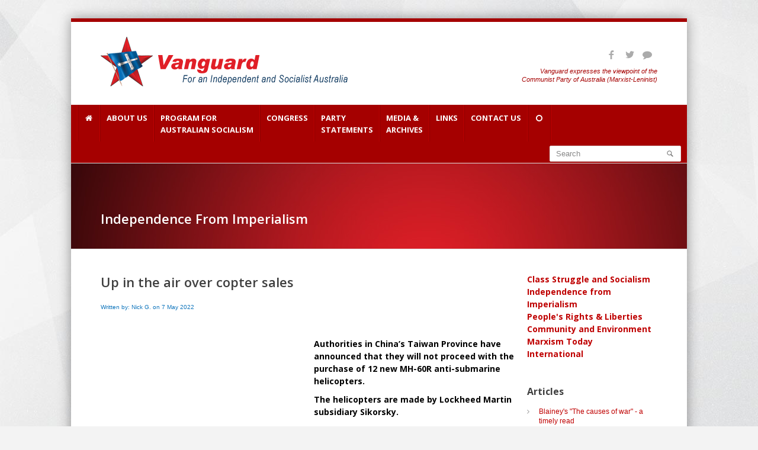

--- FILE ---
content_type: text/html; charset=UTF-8
request_url: https://cpaml.org/post4.php?id=1651911022&catitem1=Independence%20From%20Imperialism&catid1=14
body_size: 6854
content:
<!DOCTYPE html>
<!--[if lt IE 9]>
	<script type="text/javascript" src="js/html5shiv.js"></script>
<![endif]-->
<head>
<meta charset="utf-8">
<title>Vanguard - Communist Party of Australia Marxist Leninist</title>
<meta name="viewport" content="width=device-width, initial-scale=1, maximum-scale=1">
<link rel="shortcut icon" href="images/favicon.html"/>
<link rel="shortcut icon" href="favicon.ico">
<link rel="stylesheet" href="css/style.css" media="screen"/>
<link rel="stylesheet" id="main-color" href="css/colors/red-color.css" media="screen"/>
<link href='https://fonts.googleapis.com/css?family=Open+Sans:400,600,700,300' rel='stylesheet' type='text/css'>
<link rel="stylesheet" href="css/prettyPhoto.css" media="screen"/>
<link rel="stylesheet" href="css/font-awesome/font-awesome.min.css" media="screen"/>
<link rel="stylesheet" href="css/layer-slider.css" media="screen"/>
<link rel="stylesheet" href="css/flexslider.css" media="screen"/>
<link rel="stylesheet" href="css/fontello/fontello.css" media="screen"/>
<!-- All JavaScript Files (Remove those you will not use)-->
<script type="text/javascript" src="js/jquery.min.js"></script>
<!-- JQUERY JS FILE -->
<script type="text/javascript" src="js/flex-slider.min.js"></script>
<!-- FLEX SLIDER JS FILE -->
<script type="text/javascript" src="js/navigation.min.js"></script>
<!-- MAIN NAVIGATION JS FILE -->
<script type="text/javascript" src="js/jquery.layerslider.js"></script>
<!-- LAYER SLIDER JS FILE -->
<script type="text/javascript" src="js/layerslider.transitions.js"></script>
<!-- LAYER SLIDER TRANSITIONS JS FILE -->
<script type="text/javascript" src="js/map.min.js"></script>
<!-- GOOGLE MAP JS FILE -->
<script type="text/javascript" src="js/jquery.theme.plugins.min.js"></script>
<!-- TRANSITIONS JS FILE -->
<script type="text/javascript" src="js/jquery.jcarousel.min.js"></script>
<!-- CAROUSEL SLIDER JS FILE -->
<script type="text/javascript" src="js/flickr.js"></script>
<!-- FLICKR WIDGET JS FILE -->
<script type="text/javascript" src="js/instagram.js"></script>
<!-- INSTAGRAM WIDGET JS FILE -->
<script type="text/javascript" src="js/jquery.twitter.js"></script>
<!--TWITTER WIDGET JS FILE -->
<script type="text/javascript" src="js/prettyPhoto.min.js"></script>
<!-- PRETTYPHOTO JS FILE -->
<script type="text/javascript" src="js/fitVids.js"></script>
<!-- FIT VIDEOS JS FILE -->
<script type="text/javascript" src="js/isotope.min.js"></script>
<!-- ISOTOPE JS FILE -->
<script type="text/javascript" src="js/custom.js"></script>
<!-- CUSTOMN JAVASCRIPT JS FILE -->
<!-- Style Switcher Files-->
<script type="text/javascript" src="js/jquery.cookie.js"></script>
<!--script type="text/javascript" src="js/styleswitch.js"></script>
<script type="text/javascript" src="js/colorpicker.js"></script>
<script type="text/javascript" src="js/switcher.js"></script>
<link rel="stylesheet" href="css/style-switcher.css" media="screen"/>
<link rel="stylesheet" href="css/colorpicker.css" media="screen"/-->
 <script type="text/javascript"> /* Dealing with cookies */ function cn_get_cookie_val(offset) { var endstr = document.cookie.indexOf (";", offset); if (endstr == -1) endstr = document.cookie.length; return decodeURIComponent(document.cookie.substring(offset, endstr)); } function cn_get_cookie(name) { var arg = name + "="; var alen = arg.length; var clen = document.cookie.length; var i = 0; while (i < clen) { var j = i + alen; if (document.cookie.substring(i, j) == arg) return cn_get_cookie_val (j); i = document.cookie.indexOf(" ", i) + 1; if (i == 0) break; } return null; } function cn_set_cookie(name, value) { var argv = cn_set_cookie.arguments; var argc = cn_set_cookie.arguments.length; var expires = (argc > 2) ? argv[2] : null; var domain = (argc > 3) ? argv[3] : null; var secure = (argc > 4) ? argv[4] : false; var path = '/'; if (value.length > 0) { document.cookie = name + "=" + (value ? encodeURIComponent (value) : '') + ((expires == null) ? "" : ("; expires=" + expires.toGMTString())) + ((path == null) ? "" : ("; path=" + path)) + ((domain == null) ? "" : ("; domain=" + domain)) + ((secure == true) ? "; secure" : ""); } else { document.cookie = name + '=; expires=Thu, 01 Jan 1970 00:00:01 GMT; path=/'; } } /* -------------- Get ID in misc browser ------------------ */ function cn_get_id(id) { if (document.all) return (document.all[id]); else if (document.getElementById) return (document.getElementById(id)); else if (document.layers) return (document.layers[id]); else return null; } function forget_me() { var t = document.getElementsByTagName('input'); for (var i = 0; i < t.length; i++) { if (t[i].className == 'cn_comm_username' || t[i].className == 'cn_comm_email') { t[i].value = ''; t[i].disabled = ''; } if (t[i].name == 'isforgetme') { t[i].value = 'true'; } if (t[i].name == '__signature_key' || t[i].name == '__signature_dsi') { t[i].value = ''; } } cn_set_cookie('session', ''); cn_set_cookie('CUTENEWS_SESSION', ''); var c = document.getElementsByTagName('form')[0]; /* c.submit(); */ document.location.reload(); } function cn_more_expand(id) { var dis = cn_get_id(id); if (dis.style.display == 'none') dis.style.display = 'block'; else dis.style.display = 'none'; } function insertext(text, id) { cn_get_id(id).value +=" "+ text; cn_get_id(id).focus(); } </script>
<noscript>Your browser is not Javascript enable or you have turn it off. We recommend you to activate for better security reason</noscript><meta content="article" property="og:type" />
<meta content="Up in the air over copter sales" property="og:title" />
<meta content="<p><strong>Authorities in China&rsquo;s Taiwan Province have announced that they will not proceed with the purchase of 12 new MH-60R anti-submarine helicopters.</strong></p>

<p><strong>The helicopters are made by Lockheed Martin subsidiary Sikorsky.</strong></p>
" property="og:description" />
<meta content="https://www.cpaml.org/web/uploads2/.thumb.MH-60R-US-Navy-helicopter.jpg" property="og:image" />
<meta content="171673300952219" property="fb:app_id" />
<meta content="https://www.cpaml.org/post4.php?id=1651911022&amp;catitem1=Independence From Imperialism&amp;catid1=14" property="og:url" />
<p>&nbsp;</p>
<!-- News Powered by TDNews: http://tacticaldesigns.com.au/ --></head>
   
<body>
<div id="container"><!-- main container starts-->
	<div id="wrapp"><!-- main wrapp starts-->
		<header id="header"><!--header starts -->
		<a name="top"></a>
<div class="container">
			<div id="header-top">
				<a href="index.php" id="logo"><img src="images1/logo3.png" alt=""/></a><!--your logo-->
				<div id="header-links">
					<ul class="social-icons header"><!-- header social links starts-->
						<li><a href="https://facebook.com/vanguard.cpaml/" target="_blank"><i class="icon-social-facebook"></i></a></li>
						<li><a href="https://twitter.com/cpaml_vanguard" target="_blank"><i class="icon-social-twitter"></i></a></li>
						<li><a href="https://ozcom.ucoz.org/" target="_blank"><i class=" icon-comment"></i></a></li>
						<!--li><a href="#"><i class="icon-social-linkedin"></i></a></li>
						<li><a href="#"><i class=" icon-comment"></i></a></li>
						<li><a href="#"><i class="icon-social-skype"></i></a></li>
						<li><a href="#"><i class="icon-social-dribbble"></i></a></li>
						<li><a href="#"><i class="icon-social-pinterest"></i></a></li-->
					</ul><!--header social links ends --><br><p>
					<!--h4>Contact Phone: <span>+987 654 321 000</span></h4><!--contact phone number-->
					<div class="red2"><i>Vanguard expresses the viewpoint of the<br> Communist Party of Australia (Marxist-Leninist)</i></div>
				</div>
			</div>
		</div>		<div class="mobilenav">
<!--div class="container1"-->
<div class="topnav">
<a href="javascript:void(0);" class="active" onclick="myFunction()">Navigation</a>
<div id="myLinks"><!--main navigation wrapper starts -->	
<a href="index.php" title="Home">Home • Articles</a>
<a href="statements.php">Party Statements</a>
<a href="aboutus.php">About the CPA (M-L)</a>
<a href="generalprogram.php">General Program</a>
<a href="fightingprogram.php">Fighting Program</a>
<a href="studyprogram.php">Study Programs</a>
<a href="rulesandprinciples.php">Rules and Principles</a>
<a href="publications.php">Latest Publications</a>
<a href="contact.php">Contact CPA (M-L)</a>
<a href="ourcomrades.php">Our Comrades</a>
<a href="congress.php">Congress</a>
<a href="booklets.php">Booklets</a>
<a href="leaflets.php">Leaflets</a>
<a href="youtube.php">Pod-casts, Youtube</a>
<a href="archives.php">Vanguard Archive</a>
<a href="links.php">Links</a>
<a href="https://facebook.com/vanguard.cpaml/" target="_blank">Facebook</a>
<a href="https://twitter.com/cpaml_vanguard" target="_blank">Twitter</a>
<a href="https://ozcom.ucoz.org/" target="_blank">Forum</a>


</div><!--main navigation wrapper ends -->
		  <!-- "Hamburger menu" / "Bar icon" to toggle the navigation links -->
  <a href="javascript:void(0);" class="icon" onclick="myFunction()">
    <i class="icon-reorder"></i>
  </a>
  </a>
</div>
		</div>



<div class="desktopnav">
<div id="main-navigation"><!--main navigation wrapper starts -->
			<div class="container1">
				<ul class="main-menu"><!--main navigation starts -->
					<!--li class="active"--><li><a href="index.php" title="Home"><i class="icon-home"></i><br>&nbsp;</a></li>
					<li><a href="#">About Us<br>&nbsp;</a>
					<ul>
						<li><a href="aboutus.php">About the CPA (M-L)</a></li>
						<li><a href="ourcomrades.php">Our Comrades</a></li>
					</ul>
					</li>
					<li><a href="program.php">Program for <br>Australian Socialism</a>
					<ul>
						<li><a href="generalprogram.php">General Program</a></li>
						<li><a href="fightingprogram.php">Fighting Program</a></li>
						<li><a href="studyprogram.php">Study Programs</a></li>
                      	<li><a href="rulesandprinciples.php">Rules and Principles</a></li>
					</ul>
					</li>
					<li><a href="congress.php">Congress<br>&nbsp;</a>
					</li>
					<li><a href="statements.php">Party <br>Statements</a></li>
					<li><a href="#">Media & <br> Archives</a>
					<ul>
						<li><a href="booklets.php">Booklets</a></li>
						<li><a href="leaflets.php">Leaflets</a></li>
						<li><a href="youtube.php">Pod-casts, Youtube</a></li>
						<li><a href="archives.php">Vanguard Archive</a></li>
					</ul>
					</li>
					<li><a href="links.php">Links<br>&nbsp;</a></li>
					<li><a href="#">Contact Us<br>&nbsp;</a>
					<ul>
						<li><a href="contact.php">Contact CPA (M-L)</a></li>
						<li><a href="https://facebook.com/vanguard.cpaml/" target="_blank">Facebook</a></li>
						<li><a href="https://twitter.com/cpaml_vanguard" target="_blank">Twitter</a></li>
						<li><a href="https://ozcom.ucoz.org/" target="_blank">Forum</a></li>
					</ul></li>
					<li><a href="#"><i class="icon-circle-blank"></i><br>&nbsp;</a></li>
				</ul><!-- main navigation ends-->
				<nav class="top-search"><!-- search starts-->
				
				 <!--?php include("$basesearchurl"); ?-->
             <!--form action="lostfiles.php" method="POST"> 
			 <!--?php if ($_REQUEST['do'] == "search" or $_REQUEST['dosearch'] == "yes")
            { $subaction = "search"; $dosearch = "yes"; include("web/search.php"); } ?>
                    <input type="hidden" name="dosearch" value="Y" />
                    <div>
                        <input style="width: 200px; padding: 4px;" class="text" type="text" name="search" value="<!--?php echo cn_htmlspecialchars(REQ('search')); ?>" />
                        <input style="width: 75px; padding: 4px;"  class="submit" type="submit" value="search" />
                    </div>
                </form-->
				
				<form action="lostfiles.php" method="POST">
					<button class="search-btn"></button>
					<!--?php if ($_REQUEST['do'] == "search" or $_REQUEST['dosearch'] == "yes")
            { $subaction = "search"; $dosearch = "yes"; include("$basesearchurl"); } ?-->
		<input type="hidden" name="dosearch" value="Y" />
					<input name="search" class="search-field" type="text" onblur="if(this.value=='')this.value='Search';" onfocus="if(this.value=='Search')this.value='';" value="Search"/>
				</form>
				
				<!--form action="http://themes.trendywebstar.com/BusinessBox/404-error.html" method="get">
					<button class="search-btn"></button>
					<input class="search-field" type="text" onblur="if(this.value=='')this.value='Search';" onfocus="if(this.value=='Search')this.value='';" value="Search"/>
				</form--->
				
				
				</nav><!--search ends -->
			</div>
		</div><!--main navigation wrapper ends -->
		</div>		</header><!-- header ends-->
		<div id="content">
      <div id="breadcrumb">
				<div class="container">
                    <br><br><br>
						<h3><span class="white">
						Independence From Imperialism						  
						  </span></h3>
                        <br>
					</div>
					<div class="one-half last">
						<nav id="breadcrumbs"></nav>
					</div>
				</div>

	
    <div class="home-alert"><!--home intro starts-->
				  	<div class="container">
				     					</div>
			</div><!--home intro ends-->
            
			<div class="container">
				<div class="three-fourth"><!--block with icon starts-->
						 <meta content="article" property="og:type" />
<meta content="Up in the air over copter sales" property="og:title" />
<meta content="<p><strong>Authorities in China&rsquo;s Taiwan Province have announced that they will not proceed with the purchase of 12 new MH-60R anti-submarine helicopters.</strong></p>

<p><strong>The helicopters are made by Lockheed Martin subsidiary Sikorsky.</strong></p>
" property="og:description" />
<meta content="https://www.cpaml.org/web/uploads2/.thumb.MH-60R-US-Navy-helicopter.jpg" property="og:image" />
<h3>Up in the air over copter sales</h3>

<p><span class="small4">Written by: Nick G. on 7 May 2022</span></p>

<p>&nbsp;</p>

<p><p><strong><a href="https://www.cpaml.org/web/uploads2/MH-60R-US-Navy-helicopter.jpg" target="_blank"><img alt="" src="https://www.cpaml.org/web/uploads2/MH-60R-US-Navy-helicopter.jpg" style="width: 350px; height: 230px; margin: 3px 5px; float: left;" /></a>Authorities in China&rsquo;s Taiwan Province have announced that they will not proceed with the purchase of 12 new MH-60R anti-submarine helicopters.</strong></p>

<p><strong>The helicopters are made by Lockheed Martin subsidiary Sikorsky.</strong></p>

<p>Asked in parliament about Taiwan&#39;s purchase of the new U.S. weapons, Defence Minister <a href="http://Taiwan says it cannot afford new U.S. anti-submarine helicopters | Reuters">Chiu Kuo-cheng said</a>, &quot;The price is too high, beyond the scope of our country&#39;s ability.&quot;&nbsp;</p>

<p>The Taiwanese have often complained of being played as suckers by the US, which has used the island province&rsquo;s captive market as one capable of being exploited by US arms manufacturers.</p>

<p>Last October, <a href="http://Australia approved to buy additional MH-60R helicopters | ADBR">Australia announced</a> it would purchase 12 MH-60Rs for US$985m.&nbsp;</p>

<p>One would expect that the Taiwanese would face an equivalent cost.&nbsp;</p>

<p>However, the US government-funded Radio Free Asia has <a href="http://High cost likely to derail Taiwan purchase of US helicopters &mdash; Radio Free Asia (rfa.org)">estimated the cost </a>to be at least US$1.425bn.&nbsp;</p>

<p>The actual cost has been hidden in a confidential section of Taiwan&rsquo;s budget, and Chui&rsquo;s very blunt comment may indicate an underlying tension between the Taiwanese authorities and those trying to whip up a war scenario for the benefit of US imperialism.&nbsp;</p>

<p>The Australian Navy currently operates 24 MH-60Rs.</p>

<p>Why do we need 36?</p>

<p>Will they ever be used?</p>

<p>Or are puppets like Peter Dutton happier than the Taiwanese to keep subsidising US war profiteers so they can keep beating their drums of war?</p>

<p>&nbsp;</p>
</p>

<p>&nbsp;</p>
<!--p><a class="button color small round" href="http://cpaml.org/web/router.php?subaction=showfull&id=1651911022&template=popuplinks2" target="_blank">Print Version - new window</a> <!--a class="button color small round" href="#" onclick="window.open('http://cpaml.org/web/router.php?subaction=showfull&id=1651911022&template=popuplinks2', '_News', 'HEIGHT=400,WIDTH=650,resizable=yes,scrollbars=yes'); return false;">Print Version - popup window</a-->

<p>  <div class="cutenews-twitter-send"><a href="https://twitter.com/share" class="twitter-share-button" data-url="http://cpaml.org/post4.php?id=1651911022" data-text="Up in the air over copter sales" data-via="CPAML.ORG" data-related="" data-count="1" data-hashtags="" data-lang="en-US" data-size="medium"></a><script>!function(d,s,id){var js,fjs=d.getElementsByTagName(s)[0];if(!d.getElementById(id)){js=d.createElement(s);js.id=id;js.src="//platform.twitter.com/widgets.js";fjs.parentNode.insertBefore(js,fjs);}}(document,"script","twitter-wjs");</script></div></p>

<p><a class="button color small round" href="http://cpaml.org/print1.php?id=1651911022" target="_blank">Print Version - new window</a> <a class="button color small round" href="mailto:?subject=Check out this article on CPAML.ORG &amp;body=Up in the air over copter sales http://www.cpaml.org/newsite/post4.php?id=1651911022&amp;catitem1=Independence From Imperialism&amp;catid1=14" title="Share by Email">Email article</a></p>
<!--p><a class="small4" href="mailto:?subject=Check out this article on CPAML.ORG &body=Up in the air over copter sales http://www.cpaml.org/newsite/post4.php?id=1651911022&catitem1=Independence From Imperialism&catid1=14" title="Share by Email">Email article</a></p--><!-- News Powered by TDNews: http://tacticaldesigns.com.au/ -->
					<p class="grey">-----</p>
			  <i class="icon-reply"></i> <a href="#" onclick="goBack()" class="grey">Go back </a></span></p>
              <p>&nbsp;</p>			  
					</div>
								<script>
					function goBack() {
					window.history.back();
			}
			</script>
				</div><!--block with icon ends-->
				<div class="one-fourth last"><!--block with icon starts-->
				<strong>
<a href="classstruggle.php">Class Struggle and Socialism</a><br>
<a href="independencefrominperialism.php">Independence from Imperialism</a><br>
<a href="peoplesrights.php">People's Rights & Liberties</a><br>
<a href="communityenvironment.php">Community and Environment</a><br>
<a href="marxismtoday.php">Marxism Today</a><br>
<a href="international.php">International</a><br>
</strong>
<br><br>
                <div id="sidepanel"><h5><strong>Articles</strong></h5></p>
              <p><div class="subtitle"><table width="100%">
	<tbody>
		<tr>
			<td width="20px"><i class="icon-angle-right"></i></td>
			<td><a href="post4.php?id=1767760743&amp;catitem1=Independence From Imperialism&amp;catid1=14">Blainey's "The causes of war" - a timely read</a><br />
			&nbsp;</td>
		</tr>
	</tbody>
</table>
<table width="100%">
	<tbody>
		<tr>
			<td width="20px"><i class="icon-angle-right"></i></td>
			<td><a href="post4.php?id=1767697003&amp;catitem1=Independence From Imperialism&amp;catid1=14">Venezuela and Australia, we&rsquo;ll fight for our independence and we&rsquo;ll win!</a><br />
			&nbsp;</td>
		</tr>
	</tbody>
</table>
<table width="100%">
	<tbody>
		<tr>
			<td width="20px"><i class="icon-angle-right"></i></td>
			<td><a href="post4.php?id=1767590319&amp;catitem1=Independence From Imperialism&amp;catid1=14">Speech at Venezuela solidarity rally, Melbourne, January 4</a><br />
			&nbsp;</td>
		</tr>
	</tbody>
</table>
<table width="100%">
	<tbody>
		<tr>
			<td width="20px"><i class="icon-angle-right"></i></td>
			<td><a href="post4.php?id=1767567865&amp;catitem1=Statements, Independence From Imperialism&amp;catid1=4">CPA (M-L) condemns US kidnapping of Maduro</a><br />
			&nbsp;</td>
		</tr>
	</tbody>
</table>
<table width="100%">
	<tbody>
		<tr>
			<td width="20px"><i class="icon-angle-right"></i></td>
			<td><a href="post4.php?id=1767312986&amp;catitem1=Independence From Imperialism&amp;catid1=14">Holiday Reading - "The New Cold War" </a><br />
			&nbsp;</td>
		</tr>
	</tbody>
</table>
<table width="100%">
	<tbody>
		<tr>
			<td width="20px"><i class="icon-angle-right"></i></td>
			<td><a href="post4.php?id=1765662256&amp;catitem1=Independence From Imperialism, International&amp;catid1=14">US imperialism: can it manage its decline to stay on top?</a><br />
			&nbsp;</td>
		</tr>
	</tbody>
</table>
<table width="100%">
	<tbody>
		<tr>
			<td width="20px"><i class="icon-angle-right"></i></td>
			<td><a href="post4.php?id=1765452943&amp;catitem1=Independence From Imperialism&amp;catid1=14">AUKUS: &ldquo;Full steam ahead&rdquo; to nowhere?</a><br />
			&nbsp;</td>
		</tr>
	</tbody>
</table>
<table width="100%">
	<tbody>
		<tr>
			<td width="20px"><i class="icon-angle-right"></i></td>
			<td><a href="post4.php?id=1765366722&amp;catitem1=Independence From Imperialism&amp;catid1=14">Snap SA protest targets arms manufacturers</a><br />
			&nbsp;</td>
		</tr>
	</tbody>
</table>
<table width="100%">
	<tbody>
		<tr>
			<td width="20px"><i class="icon-angle-right"></i></td>
			<td><a href="post4.php?id=1764827433&amp;catitem1=Independence From Imperialism&amp;catid1=14">Talk at Eureka Rebellion Anniversary and 50 years since Gough Whitlam's dismissal commemorative meeting</a><br />
			&nbsp;</td>
		</tr>
	</tbody>
</table>
<table width="100%">
	<tbody>
		<tr>
			<td width="20px"><i class="icon-angle-right"></i></td>
			<td><a href="post4.php?id=1763937123&amp;catitem1=Independence From Imperialism&amp;catid1=14">Book Review: Turbulence</a><br />
			&nbsp;</td>
		</tr>
	</tbody>
</table>
<table width="100%">
	<tbody>
		<tr>
			<td width="20px"><i class="icon-angle-right"></i></td>
			<td><a href="post4.php?id=1763885033&amp;catitem1=Independence From Imperialism&amp;catid1=14">Book review: Empire of AI: the reckless race for total domination</a><br />
			&nbsp;</td>
		</tr>
	</tbody>
</table>
<table width="100%">
	<tbody>
		<tr>
			<td width="20px"><i class="icon-angle-right"></i></td>
			<td><a href="post4.php?id=1763608816&amp;catitem1=Independence From Imperialism&amp;catid1=14">AUKUS prompts razor gang cuts to science and health</a><br />
			&nbsp;</td>
		</tr>
	</tbody>
</table>
<table width="100%">
	<tbody>
		<tr>
			<td width="20px"><i class="icon-angle-right"></i></td>
			<td><a href="post4.php?id=1762987604&amp;catitem1=Independence From Imperialism&amp;catid1=14">Gough Whitlam: The Vista of the New &ndash; a shoddy Murdochian attempt to deny history</a><br />
			&nbsp;</td>
		</tr>
	</tbody>
</table>
<table width="100%">
	<tbody>
		<tr>
			<td width="20px"><i class="icon-angle-right"></i></td>
			<td><a href="post4.php?id=1762812745&amp;catitem1=Independence From Imperialism, People&#039;s Rights &amp; Liberties&amp;catid1=14">The Whitlam Dismissal: America's coup for the control of Australia</a><br />
			&nbsp;</td>
		</tr>
	</tbody>
</table>
<table width="100%">
	<tbody>
		<tr>
			<td width="20px"><i class="icon-angle-right"></i></td>
			<td><a href="post4.php?id=1762657793&amp;catitem1=Independence From Imperialism&amp;catid1=14">CPA (M-L) report to the Second Women's Conference of ICOR</a><br />
			&nbsp;</td>
		</tr>
	</tbody>
</table>
<table width="100%">
	<tbody>
		<tr>
			<td width="20px"><i class="icon-angle-right"></i></td>
			<td><a href="post4.php?id=1761378864&amp;catitem1=Independence From Imperialism&amp;catid1=14">Grain farmers oppose sand miners</a><br />
			&nbsp;</td>
		</tr>
	</tbody>
</table>
<table width="100%">
	<tbody>
		<tr>
			<td width="20px"><i class="icon-angle-right"></i></td>
			<td><a href="post4.php?id=1761373834&amp;catitem1=Independence From Imperialism&amp;catid1=14">Oppose foreign ownership of Australia's water</a><br />
			&nbsp;</td>
		</tr>
	</tbody>
</table>
<table width="100%">
	<tbody>
		<tr>
			<td width="20px"><i class="icon-angle-right"></i></td>
			<td><a href="post4.php?id=1761197556&amp;catitem1=Independence From Imperialism&amp;catid1=14">Whose is this &ldquo;national interest&rdquo;?</a><br />
			&nbsp;</td>
		</tr>
	</tbody>
</table>
<table width="100%">
	<tbody>
		<tr>
			<td width="20px"><i class="icon-angle-right"></i></td>
			<td><a href="post4.php?id=1761194858&amp;catitem1=Independence From Imperialism&amp;catid1=14">Critical minerals deal: pulling the chain on Australian sovereignty.</a><br />
			&nbsp;</td>
		</tr>
	</tbody>
</table>
<table width="100%">
	<tbody>
		<tr>
			<td width="20px"><i class="icon-angle-right"></i></td>
			<td><a href="post4.php?id=1760918969&amp;catitem1=Independence From Imperialism&amp;catid1=14">Whitehall and the Five Eyes: well, well, well, what 'ave we 'ere!</a><br />
			&nbsp;</td>
		</tr>
	</tbody>
</table>
<!-- News Powered by TDNews: http://tacticaldesigns.com.au/ --></div>
				</p>

              <p class="grey">-----</p>
              <p><span class="grey"><i class="icon-star"></i> <a href="post3.php?catid1=14" class="grey">View more Articles</a><br>
			  <i class="icon-reply"></i> <a href="#" onclick="goBack()" class="grey">Go back </a></span></p>
              <p>&nbsp;</p>
			  <!--button onclick="goBack()">Go Back</button-->
              
              </div>
										</div>
				</div><!--block with icon ends-->
				</div>			<footer id="footer"><!-- footer starts-->
			<div class="container">
				<div class="three-fourth">
					<!-- footer text widget starts-->
					<div class="grey1">
						<a href="#">Home</a><span class="grey"> | </span><a href="#top">Back to top</a><span class="grey"> | <!--/span><a href="#">Program for Australian Socialism</a><span class="grey"> | </span><a href="#">Congress</a><span class="grey"> | </span><a href="#">Media & Archives</a><span class="grey"> | </span><a href="#">Links</a><span class="grey"> | </span><a href="#">Contact Us</a--> <br>
						<i>Vanguard expresses the viewpoint of the Communist Party of Australia (Marxist-Leninist)</i>
					</div>
					<!-- footer text widget ends-->
				</div>

				<div class="one-fourth last">
						<img src="images1/footerlogo.png" alt=""/>
				</div>
			</div>			</footer><!--footer ends -->
			<div id="copyrights"><!-- copyrights starts-->
			<div class="container">
					<div class="three-fourth">
						<p>
							Copyright &copy; 2019 <a href="index.html"> Vanguard - Communist Party of Australia Marxist Leninist</a>
						</p>
					</div>
					<div class="one-fourth last">
						<ul class="social-icons footer"><!-- social links starts-->
								<li><a href="https://facebook.com/vanguard.cpaml/" target="_blank"><i class="icon-social-facebook"></i></a></li>
						<li><a href="https://twitter.com/cpaml_vanguard" target="_blank"><i class="icon-social-twitter"></i></a></li>
						<li><a href="https://ozcom.ucoz.org/" target="_blank"><i class=" icon-comment"></i></a></li>
							<!--li><a href="#"><i class="icon-social-linkedin"></i></a></li-->
							<!--li><a href="#"><i class="icon-social-gplus"></i></a></li>
							<li><a href="#"><i class="icon-social-skype"></i></a></li>
							<li><a href="#"><i class="icon-social-dribbble"></i></a></li>
							<li><a href="#"><i class="icon-social-pinterest"></i></a></li-->
						</ul><!-- social links ends-->
					</div>
				</div>			</div><!-- copyrights ends -->
		</div><!-- main content starts-->
	</div> <!-- main wrapp starts-->
</div><!-- main container ends-->
</body>
</html>

--- FILE ---
content_type: application/javascript
request_url: https://cpaml.org/js/custom.js
body_size: 3094
content:
jQuery.noConflict()(function($){
$(document).ready(function($) {

 
/* $.getJSON('twitter.php?url='+encodeURIComponent('statuses/user_timeline.json?screen_name=trendyWebStar&count=1'), function(tweets){
    $("#twitter").html(tz_format_twitter(tweets)); 
  });  */
/*----------------------------------------------------------*/
 /*CONTACT FORM JS */
 /*----------------------------------------------------------*/
 if ( $( 'form#contact-form' ).length && jQuery() ) { 
        
        $('form#contact-form').submit(function() {
function resetForm($form) {
    $form.find('input:text, input:password, input:file, select, textarea').val('');
    $form.find('input:radio, input:checkbox')
    .removeAttr('checked').removeAttr('selected');
}
$('form#contact-form .error').remove();
var hasError = false;
$('.requiredField').each(function() {
if(jQuery.trim($(this).val()) == '') {
 var labelText = $(this).prev('label').text();
 $(this).parent().append('<div class="notification error"><p>Please enter '+labelText+'</p></div>');
 $(this).addClass('inputError');
 hasError = true;
 } else if($(this).hasClass('email')) {
 var emailReg = /^([\w-\.]+@([\w-]+\.)+[\w-]{2,4})?$/;
 if(!emailReg.test(jQuery.trim($(this).val()))) {
 var labelText = $(this).prev('label').text();
 $(this).parent().append('<div class="notification error"><p>You entered an invalid '+labelText+'</p></div>');
 $(this).addClass('inputError');
 hasError = true;
 }
 }
});
if(!hasError) {
$('form#contact-form input.submit').fadeOut('normal', function() {
$(this).parent().append('');
});
var formInput = $(this).serialize();
$.post($(this).attr('action'),formInput, function(data){
$('#contact-form').prepend('<div class="notification success"><p>Your email was successfully sent. We will contact you as soon as possible.</p></div>');
resetForm($('#contact-form'));
$('.success').fadeOut(5000);
 
});
}
return false;
});
        
}



      $('.portfolio-item-link').hover(function() {
            $(this).find('span.portfolio-item-hover').animate({opacity:1}, 200);
        }, function() {
            $(this).find('span.portfolio-item-hover').stop(0,0).animate({opacity: 0}, 200);
     
  });
      initAccordion();
function initAccordion() {
    jQuery('.accordion-item').each(function(i) {
        var item=jQuery(this);
        item.find('.accordion-content').slideUp(0);
        item.find('.accordion-switch').click(function() {
         var displ = item.find('.accordion-content').css('display');
         item.closest('ul').find('.accordion-switch').each(function() {
          var li = jQuery(this).closest('li');
          li.find('.accordion-content').slideUp(300);
          jQuery(this).parent().removeClass("selected");
         });
         if (displ=="block") {
          item.find('.accordion-content').slideUp(300) 
          item.removeClass("selected");
         } else {
          item.find('.accordion-content').slideDown(300) 
          item.addClass("selected");
         }
        });
    });
}
/*----------------------------------------------------------*/
 /*ISOTOPE JS */
 /*----------------------------------------------------------*/
 if ( $( '#portfolio-container' ).length && jQuery() ) { 
        
       

        (function() {
        var $container = $('#portfolio-container');
        if( $container.length ) {
            var $itemsFilter = $('#filterable');    
            $('.isotope-item', $container).each(function(i) {
                var $this = $(this);
                $this.addClass( $this.attr('data-categories') );
            });
            $(window).on('load', function() {
                $container.isotope({
                    itemSelector : '.isotope-item',
                    layoutMode   : 'fitRows'
                });
            });
            $itemsFilter.on('click', 'a', function(e) {
                var $this = $(this),
                currentOption = $this.attr('data-categories');
                $itemsFilter.find('a').removeClass('active');
                $this.addClass('active');
                if( currentOption ) {
                    if( currentOption !== '*' ) currentOption = currentOption.replace(currentOption, '.' + currentOption)
                    $container.isotope({ filter : currentOption });
                }
                e.preventDefault();
            });
            $itemsFilter.find('a').first().addClass('active');
        }
    })();


}
/*RESPONSIVE MAIN NAVIGATION STARTS*/                          
    var $menu_select = $("<select />"); 
    $("<option />", {"selected": "selected", "value": "", "text": "Main Navigation"}).appendTo($menu_select);
    $menu_select.appendTo("#main-navigation");
    $("#main-navigation ul li a").each(function(){
        var menu_url = $(this).attr("href");
        var menu_text = $(this).text();
        if ($(this).parents("li").length == 2) { menu_text = '- ' + menu_text; }
        if ($(this).parents("li").length == 3) { menu_text = "-- " + menu_text; }
        if ($(this).parents("li").length > 3) { menu_text = "--- " + menu_text; }
        $("<option />", {"value": menu_url, "text": menu_text}).appendTo($menu_select)
    })
    field_id = "#main-navigation select";
    $(field_id).change(function()
    {
       value = $(this).attr('value');
       window.location = value; 
    });
/*RESPONSIVE MAIN NAVIGATION ENDS*/

        (function() {
        var $tabsNav    = $('.tabs-nav'),
        $tabsNavLis = $tabsNav.children('li'),
        $tabContent = $('.tab-content');
        $tabContent.hide();
        $tabsNavLis.first().addClass('active').show();
        $tabContent.first().show();
        $tabsNavLis.on('click', function(e) {
        var $this = $(this);
        $tabsNavLis.removeClass('active');
        $this.addClass('active');
        $tabContent.hide();     
        $( $this.find('a').attr('href') ).fadeIn(700);
        e.preventDefault();
        });
    })();

$('ul.main-menu').superfish({ 
            delay:       100,                            // one second delay on mouseout 
            animation:   {opacity:'show',height:'show'},  // fade-in and slide-down animation 
            speed:       'fast',                          // faster animation speed 
            autoArrows:  false                           // disable generation of arrow mark-up 
        });

if ( $( '#layerslider' ).length && jQuery() ) {
 $('#layerslider').layerSlider({
                  width : '100%',
                  height : '450px',
                   responsive : true,
                   responsiveUnder : 940,
                   sublayerContainer : 1020,
                    autoStart : true,
                     pauseOnHover : true,
                     firstLayer : 1,
                    animateFirstLayer : true,
                    randomSlideshow : false,
                     twoWaySlideshow : true,
                     loops : 0,
                     forceLoopNum : true,
                     autoPlayVideos : false,
                    autoPauseSlideshow : 'auto',
                    keybNav : true,
                    touchNav : true,
                    navButtons: false,
                    navStartStop: false,
                    skin : '',
                     skinsPath : 'images/layer-slider/skins/',

        });
}
   (function() {

        var $carousel = $('#projects-carousel');

        if( $carousel.length ) {

            var scrollCount;

            if( $(window).width() < 480 ) {
                scrollCount = 1;
            } else if( $(window).width() < 768 ) {
                scrollCount = 1;
            } else if( $(window).width() < 960 ) {
                scrollCount = 3;
            } else {
                scrollCount = 4;
            }

            $carousel.jcarousel({
                animation : 600,
                easing    : 'easeOutCirc',
                scroll    : scrollCount
            });

        }

    })();

       $('.flickr-widget').jflickrfeed({
    limit: 6,
    qstrings: {
        id: '52617155@N08'
    },
    itemTemplate:
    '<li>' +
        '<a data-rel="prettPhoto" href="{{image}}" title="{{title}}">' +
            '<img src="{{image_s}}" alt="{{title}}" />' +
        '</a>' +
    '</li>'
}, function(data) {
    $('.flickr-widget a').prettyPhoto();
});


  /*INSTAGRAM PHOTOS FEEDS STARTS*/
   if ( $( '.instagram-widget' ).length && jQuery()) { 
   var clientId = 'baee48560b984845974f6b85a07bf7d9';  
      $(".instagram-widget").instagram({
        hash: 'envato',
        show: 6,
        clientId: clientId
      });

  }
/*INSTAGRAM PHOTOS FEEDS ENDS*/ 


/*----------------------------------------------------------*/
 /*SKILLS BAR JS */
 /*----------------------------------------------------------*/
 if ( $( '.bar_graph' ).length && jQuery()) { 
    function animateBar(){
        $('.bar_graph li').each(function(i){
            var percent = $(this).find('span').attr('data-width');
            
                $(this).find('span').animate({
                    'width' : percent + '%'
                },1700, 'easeOutCirc');
        });
    }
    if( $('.bar_graph').length > 0 ){
        animateBar();
        $(window).scroll(animateBar);   
    } 
}
 

 /*----------------------------------------------------------*/
 /*FLEX SLIDER*/
 /*----------------------------------------------------------*/
 if ( $( '.flexslider' ).length && jQuery() ) { 

       

        var target_flexslider = $('.flexslider');
        target_flexslider.flexslider({
        animation: "fade",
    
           
    });

        $(".flexslider").hover( function() {    
        $('.flex-direction-nav').fadeIn(200); },
        function () {$('.flex-direction-nav').fadeOut(200);}); 
    
}



  
    $("a[data-rel^='prettyPhoto']").prettyPhoto({overlay_gallery: false});

 
/*----------------------------------------------------------*/
 /*GOOGLE MAPS */
 /*----------------------------------------------------------*/
if ( $( '#google-map' ).length && jQuery() ) {

        
        
        var $map = $('#google-map');

            $map.gMap({
            markers: [
        {
           'address' : 'Level 13, 2 Elizabeth St, Melbourne Victoria 3000 Australia',
            
         icon: {image: 'images/marker-icon.png', iconsize: [25, 41], },}

       
    ],


   /* styles: [
    {
        stylers: [
            { hue: "#FFF" },
            { saturation: -100 }
        ]
    },{
        featureType: "road",
        elementType: "geometry",
        stylers: [
            { lightness: 100 },
            { visibility: "simplified" }
        ]
    },{
        featureType: "road",
        elementType: "labels",
        stylers: [
            { visibility: "off" }
        ]
    }],
*/
    zoom: 16,

            

            });
}


  $("body").fitVids();
 

   });

  });